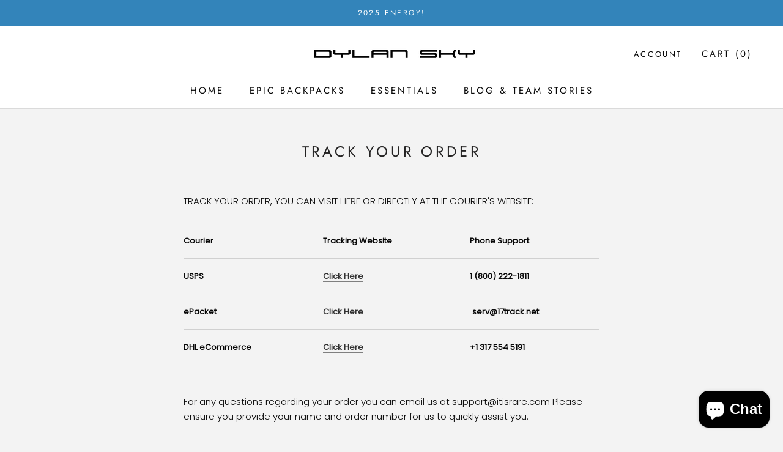

--- FILE ---
content_type: text/javascript
request_url: https://dylansky.com/cdn/shop/t/4/assets/custom.js?v=8814717088703906631632376582
body_size: -604
content:
//# sourceMappingURL=/cdn/shop/t/4/assets/custom.js.map?v=8814717088703906631632376582
